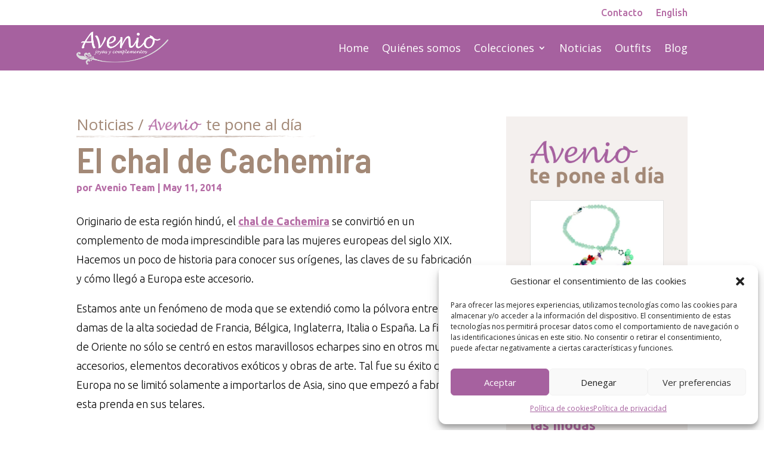

--- FILE ---
content_type: text/css
request_url: https://avenio.es/wp-content/et-cache/global/et-divi-customizer-global.min.css?ver=1757577286
body_size: 651
content:
body,.et_pb_column_1_2 .et_quote_content blockquote cite,.et_pb_column_1_2 .et_link_content a.et_link_main_url,.et_pb_column_1_3 .et_quote_content blockquote cite,.et_pb_column_3_8 .et_quote_content blockquote cite,.et_pb_column_1_4 .et_quote_content blockquote cite,.et_pb_blog_grid .et_quote_content blockquote cite,.et_pb_column_1_3 .et_link_content a.et_link_main_url,.et_pb_column_3_8 .et_link_content a.et_link_main_url,.et_pb_column_1_4 .et_link_content a.et_link_main_url,.et_pb_blog_grid .et_link_content a.et_link_main_url,body .et_pb_bg_layout_light .et_pb_post p,body .et_pb_bg_layout_dark .et_pb_post p{font-size:14px}.et_pb_slide_content,.et_pb_best_value{font-size:15px}body{color:#000000}h1,h2,h3,h4,h5,h6{color:#a38977}#et_search_icon:hover,.mobile_menu_bar:before,.mobile_menu_bar:after,.et_toggle_slide_menu:after,.et-social-icon a:hover,.et_pb_sum,.et_pb_pricing li a,.et_pb_pricing_table_button,.et_overlay:before,.entry-summary p.price ins,.et_pb_member_social_links a:hover,.et_pb_widget li a:hover,.et_pb_filterable_portfolio .et_pb_portfolio_filters li a.active,.et_pb_filterable_portfolio .et_pb_portofolio_pagination ul li a.active,.et_pb_gallery .et_pb_gallery_pagination ul li a.active,.wp-pagenavi span.current,.wp-pagenavi a:hover,.nav-single a,.tagged_as a,.posted_in a{color:#b56ca5}.et_pb_contact_submit,.et_password_protected_form .et_submit_button,.et_pb_bg_layout_light .et_pb_newsletter_button,.comment-reply-link,.form-submit .et_pb_button,.et_pb_bg_layout_light .et_pb_promo_button,.et_pb_bg_layout_light .et_pb_more_button,.et_pb_contact p input[type="checkbox"]:checked+label i:before,.et_pb_bg_layout_light.et_pb_module.et_pb_button{color:#b56ca5}.footer-widget h4{color:#b56ca5}.et-search-form,.nav li ul,.et_mobile_menu,.footer-widget li:before,.et_pb_pricing li:before,blockquote{border-color:#b56ca5}.et_pb_counter_amount,.et_pb_featured_table .et_pb_pricing_heading,.et_quote_content,.et_link_content,.et_audio_content,.et_pb_post_slider.et_pb_bg_layout_dark,.et_slide_in_menu_container,.et_pb_contact p input[type="radio"]:checked+label i:before{background-color:#b56ca5}a{color:#b56ca5}.et_secondary_nav_enabled #page-container #top-header{background-color:#b56ca5!important}#et-secondary-nav li ul{background-color:#b56ca5}#main-footer .footer-widget h4,#main-footer .widget_block h1,#main-footer .widget_block h2,#main-footer .widget_block h3,#main-footer .widget_block h4,#main-footer .widget_block h5,#main-footer .widget_block h6{color:#b56ca5}.footer-widget li:before{border-color:#b56ca5}@media only screen and (min-width:981px){.et_fixed_nav #page-container .et-fixed-header#top-header{background-color:#b56ca5!important}.et_fixed_nav #page-container .et-fixed-header#top-header #et-secondary-nav li ul{background-color:#b56ca5}}@media only screen and (min-width:1350px){.et_pb_row{padding:27px 0}.et_pb_section{padding:54px 0}.single.et_pb_pagebuilder_layout.et_full_width_page .et_post_meta_wrapper{padding-top:81px}.et_pb_fullwidth_section{padding:0}}strong{color:#a6619f}.et-menu li li a{padding:6px 20px;width:240px}.nav li li{padding:0 0px;margin:0}.wp-pagenavi a,.wp-pagenavi span{color:#000000;background:#f1f3f5;font-size:1em!important;line-height:1em;font-weight:bold!important;padding:0.45em 0.8em!important;border-radius:100px;transition:all .5s}.wp-pagenavi span.current{color:#ffffff!important;background:#982a3c!important;border-radius:100px}.wp-pagenavi a:hover{color:#ffffff!important;background:#982a3c!important}.wp-pagenavi .pages{background:none}.wp-pagenavi{min-width:300px;border-top:none;text-align:center;padding-top:30px}@media (max-width:980px){#menu-sec .et_pb_menu__menu{display:block!important}#menu-sec .et_mobile_nav_menu{display:none}#top-header .container{padding-top:7px!important}.et_fixed_nav.et_secondary_nav_only_menu.admin-bar #main-header{top:5.3em!important}}@media (max-width:480px){button.et_pb_menu__icon{margin:0 9px}}

--- FILE ---
content_type: text/css
request_url: https://avenio.es/wp-content/et-cache/1372/et-core-unified-tb-18-tb-1157-tb-56-deferred-1372.min.css?ver=1757631672
body_size: 1292
content:
.et_pb_section_1_tb_body.et_pb_section{padding-top:0px;padding-bottom:0px;margin-top:0px;margin-bottom:0px}.et_pb_row_1_tb_body.et_pb_row{padding-bottom:0px!important;margin-bottom:0px!important;padding-bottom:0px}.et_pb_image_1_tb_body{width:100%;max-width:100%!important;text-align:center}.et_pb_image_1_tb_body .et_pb_image_wrap,.et_pb_image_1_tb_body img{width:100%}div.et_pb_section.et_pb_section_2_tb_body,div.et_pb_section.et_pb_section_3_tb_body{background-image:url(https://avenio.es/wp-content/uploads/2023/03/img-fnd-blog-colecciones-avenio.jpg)!important}.et_pb_row_2_tb_body{background-size:contain;background-position:right 0px center;background-image:url(https://avenio.es/wp-content/uploads/2023/03/img-fondo-blog-avenio.png);min-height:330px}.et_pb_column_3_tb_body{margin:auto}.et_pb_social_media_follow .et_pb_social_media_follow_network_0_tb_body .icon:before,.et_pb_social_media_follow .et_pb_social_media_follow_network_1_tb_body .icon:before,.et_pb_social_media_follow .et_pb_social_media_follow_network_2_tb_body .icon:before{font-size:22px;line-height:44px;height:44px;width:44px}.et_pb_social_media_follow .et_pb_social_media_follow_network_0_tb_body .icon,.et_pb_social_media_follow .et_pb_social_media_follow_network_1_tb_body .icon,.et_pb_social_media_follow .et_pb_social_media_follow_network_2_tb_body .icon{height:44px;width:44px}ul.et_pb_social_media_follow_0_tb_body{padding-bottom:0px!important;margin-bottom:0px!important}.et_pb_social_media_follow_0_tb_body li a.icon:before{transition:color 300ms ease 0ms}.et_pb_social_media_follow_0_tb_body li.et_pb_social_icon a.icon:before{color:#B56CA5}.et_pb_social_media_follow_0_tb_body li.et_pb_social_icon a.icon:hover:before{color:rgba(181,108,165,0.8)}.et_pb_text_2_tb_body h2{font-family:'Barlow Semi Condensed',Helvetica,Arial,Lucida,sans-serif;font-weight:200;font-size:50px;color:#b07f48!important;text-align:center}.et_pb_text_2_tb_body{max-width:80%}.et_pb_text_3_tb_body.et_pb_text{color:#FFFFFF!important}.et_pb_text_3_tb_body{line-height:1.3em;font-size:20px;line-height:1.3em;text-shadow:0em 0em 0.3em rgba(0,0,0,0.4);margin-top:20px!important;margin-right:22%!important;margin-bottom:20px!important;margin-left:20px!important}.et_pb_text_3_tb_body h3{font-family:'Barlow Semi Condensed',Helvetica,Arial,Lucida,sans-serif;font-size:50px;color:#FFFFFF!important;line-height:0.8em;text-shadow:0em 0em 0.3em rgba(0,0,0,0.4)}.et_pb_social_media_follow_network_0_tb_body a.icon,.et_pb_social_media_follow_network_1_tb_body a.icon{background-color:RGBA(255,255,255,0)!important}.et_pb_social_media_follow_network_0_tb_body.et_pb_social_icon a.icon,.et_pb_social_media_follow_network_1_tb_body.et_pb_social_icon a.icon,.et_pb_social_media_follow_network_2_tb_body.et_pb_social_icon a.icon{border-radius:40px 40px 40px 40px;border-width:4px;border-color:#B56CA5;transition:border 300ms ease 0ms}.et_pb_social_media_follow_network_0_tb_body.et_pb_social_icon:hover a.icon,.et_pb_social_media_follow_network_1_tb_body.et_pb_social_icon:hover a.icon,.et_pb_social_media_follow_network_2_tb_body.et_pb_social_icon:hover a.icon{border-color:rgba(181,108,165,0.8)}.et_pb_column_4_tb_body{background-position:right 0px top;background-image:url(https://avenio.es/wp-content/uploads/2023/03/img-home-blog-002-avenio.jpg);background-color:rgba(0,0,0,0);transition:background-color 300ms ease 0ms,background-image 300ms ease 0ms}.et_pb_column_4_tb_body:hover{background-repeat:no-repeat;background-blend-mode:overlay;background-image:url(https://avenio.es/wp-content/uploads/2023/03/img-home-blog-002-avenio.jpg);background-color:rgba(0,0,0,0.1)}.et_pb_row_2_tb_body.et_pb_row{padding-top:15px!important;padding-right:15px!important;padding-bottom:15px!important;padding-left:15px!important;margin-top:60px!important;margin-bottom:60px!important;margin-left:auto!important;margin-right:auto!important;padding-top:15px;padding-right:15px;padding-bottom:15px;padding-left:15px}.et_pb_text_2_tb_body.et_pb_module{margin-left:auto!important;margin-right:auto!important}@media only screen and (max-width:980px){div.et_pb_section.et_pb_section_2_tb_body,div.et_pb_section.et_pb_section_3_tb_body{background-image:url(https://avenio.es/wp-content/uploads/2023/03/img-fondo-001-phone-avenio.png)!important}.et_pb_row_2_tb_body{background-size:100% 100%;background-image:url(https://avenio.es/wp-content/uploads/2023/03/img-fondo-001-phone-avenio.png);background-color:initial}.et_pb_row_2_tb_body.et_pb_row{margin-top:30px!important;margin-bottom:30px!important}.et_pb_row_2_tb_body,body #page-container .et-db #et-boc .et-l .et_pb_row_2_tb_body.et_pb_row,body.et_pb_pagebuilder_layout.single #page-container #et-boc .et-l .et_pb_row_2_tb_body.et_pb_row,body.et_pb_pagebuilder_layout.single.et_full_width_page #page-container #et-boc .et-l .et_pb_row_2_tb_body.et_pb_row{width:80%}ul.et_pb_social_media_follow_0_tb_body{margin-top:15px!important;margin-bottom:0px!important}.et_pb_text_2_tb_body h2,.et_pb_text_3_tb_body h3{font-size:50px}.et_pb_text_2_tb_body{margin-bottom:25px!important}.et_pb_text_3_tb_body{font-size:20px;line-height:1.3em;margin-top:50px!important;margin-right:30%!important;margin-bottom:50px!important;margin-left:30px!important}}@media only screen and (max-width:767px){div.et_pb_section.et_pb_section_2_tb_body,div.et_pb_section.et_pb_section_3_tb_body{background-position:center bottom 0px}.et_pb_section_2_tb_body.et_pb_section,.et_pb_section_3_tb_body.et_pb_section{padding-top:0px}.et_pb_row_2_tb_body.et_pb_row{margin-top:15px!important;margin-bottom:15px!important}ul.et_pb_social_media_follow_0_tb_body{margin-top:15px!important;margin-bottom:0px!important}.et_pb_text_2_tb_body h2{font-size:31px}.et_pb_text_2_tb_body{margin-bottom:20px!important}.et_pb_text_3_tb_body{font-size:17px;line-height:1.2em;margin-top:25px!important;margin-right:22%!important;margin-bottom:30px!important;margin-left:20px!important}.et_pb_text_3_tb_body h3{font-size:40px}}div.et_pb_section.et_pb_section_0_tb_footer{background-image:url(https://avenio.es/wp-content/uploads/2023/03/img-fondo-footer-avenio.jpg)!important}.et_pb_section_0_tb_footer.et_pb_section{padding-top:0px;padding-bottom:0px;margin-bottom:0px}.et_pb_section_0_tb_footer{position:absolute!important;top:0px;bottom:auto;left:0px;right:auto}.et_pb_row_0_tb_footer.et_pb_row{padding-top:7%!important;padding-bottom:7%!important;margin-top:0px!important;padding-top:7%;padding-bottom:7%}.et_pb_row_0_tb_footer,body #page-container .et-db #et-boc .et-l .et_pb_row_0_tb_footer.et_pb_row,body.et_pb_pagebuilder_layout.single #page-container #et-boc .et-l .et_pb_row_0_tb_footer.et_pb_row,body.et_pb_pagebuilder_layout.single.et_full_width_page #page-container #et-boc .et-l .et_pb_row_0_tb_footer.et_pb_row{width:90%;max-width:90%}.et_pb_column_0_tb_footer,.et_pb_column_1_tb_footer,.et_pb_column_2_tb_footer{display:flex;flex-direction:column;justify-content:center}.et_pb_text_0_tb_footer.et_pb_text,.et_pb_text_1_tb_footer.et_pb_text,.et_pb_text_2_tb_footer.et_pb_text{color:#dcddde!important}.et_pb_text_0_tb_footer,.et_pb_text_1_tb_footer{font-family:'Ubuntu',Helvetica,Arial,Lucida,sans-serif;font-size:25px;padding-bottom:0px!important;margin-bottom:15px!important}body #page-container .et_pb_section .et_pb_button_0_tb_footer{color:#B56CA5!important;border-width:4px!important;border-color:RGBA(255,255,255,0);border-radius:0px;font-size:22px;font-family:'Barlow Semi Condensed',Helvetica,Arial,Lucida,sans-serif!important;text-transform:uppercase!important;background-color:#FFFFFF}body #page-container .et_pb_section .et_pb_button_0_tb_footer:hover:after{margin-left:.3em;left:auto;margin-left:.3em;opacity:1}body #page-container .et_pb_section .et_pb_button_0_tb_footer:after{color:#B56CA5;line-height:inherit;font-size:inherit!important;margin-left:-1em;left:auto;font-family:ETmodules!important;font-weight:400!important}.et_pb_button_0_tb_footer,.et_pb_button_0_tb_footer:after{transition:all 300ms ease 0ms}.et_pb_image_0_tb_footer{text-align:center}.et_pb_social_media_follow_network_0_tb_footer.et_pb_social_icon a.icon,.et_pb_social_media_follow .et_pb_social_media_follow_network_0_tb_footer .icon:before,.et_pb_social_media_follow_network_1_tb_footer.et_pb_social_icon a.icon,.et_pb_social_media_follow .et_pb_social_media_follow_network_1_tb_footer .icon:before,.et_pb_social_media_follow_network_2_tb_footer.et_pb_social_icon a.icon,.et_pb_social_media_follow .et_pb_social_media_follow_network_2_tb_footer .icon:before{transition:border 300ms ease 0ms,color 300ms ease 0ms}.et_pb_social_media_follow .et_pb_social_media_follow_network_0_tb_footer.et_pb_social_icon .icon:before,.et_pb_social_media_follow .et_pb_social_media_follow_network_1_tb_footer.et_pb_social_icon .icon:before,.et_pb_social_media_follow .et_pb_social_media_follow_network_2_tb_footer.et_pb_social_icon .icon:before{color:#FFFFFF}.et_pb_social_media_follow .et_pb_social_media_follow_network_0_tb_footer.et_pb_social_icon:hover .icon:before,.et_pb_social_media_follow .et_pb_social_media_follow_network_1_tb_footer.et_pb_social_icon:hover .icon:before,.et_pb_social_media_follow .et_pb_social_media_follow_network_2_tb_footer.et_pb_social_icon:hover .icon:before{color:rgba(255,255,255,0.8)}.et_pb_social_media_follow .et_pb_social_media_follow_network_0_tb_footer .icon:before,.et_pb_social_media_follow .et_pb_social_media_follow_network_1_tb_footer .icon:before,.et_pb_social_media_follow .et_pb_social_media_follow_network_2_tb_footer .icon:before{font-size:22px;line-height:44px;height:44px;width:44px}.et_pb_social_media_follow .et_pb_social_media_follow_network_0_tb_footer .icon,.et_pb_social_media_follow .et_pb_social_media_follow_network_1_tb_footer .icon,.et_pb_social_media_follow .et_pb_social_media_follow_network_2_tb_footer .icon{height:44px;width:44px}.et_pb_row_1_tb_footer{background-color:rgba(0,0,0,0.11)}.et_pb_row_1_tb_footer.et_pb_row{margin-bottom:0px!important}.et_pb_row_1_tb_footer,body #page-container .et-db #et-boc .et-l .et_pb_row_1_tb_footer.et_pb_row,body.et_pb_pagebuilder_layout.single #page-container #et-boc .et-l .et_pb_row_1_tb_footer.et_pb_row,body.et_pb_pagebuilder_layout.single.et_full_width_page #page-container #et-boc .et-l .et_pb_row_1_tb_footer.et_pb_row{width:100%;max-width:100%}.et_pb_text_2_tb_footer{font-size:15px}.et_pb_text_2_tb_footer.et_pb_text a{color:#dcddde!important;transition:color 300ms ease 0ms}.et_pb_text_2_tb_footer.et_pb_text a:hover{color:rgba(220,221,222,0.8)!important}.et_pb_social_media_follow_network_0_tb_footer a.icon,.et_pb_social_media_follow_network_1_tb_footer a.icon{background-color:RGBA(255,255,255,0)!important}.et_pb_social_media_follow_network_0_tb_footer.et_pb_social_icon a.icon,.et_pb_social_media_follow_network_1_tb_footer.et_pb_social_icon a.icon,.et_pb_social_media_follow_network_2_tb_footer.et_pb_social_icon a.icon{border-radius:40px 40px 40px 40px;border-width:4px;border-color:#FFFFFF}.et_pb_social_media_follow_network_0_tb_footer.et_pb_social_icon:hover a.icon,.et_pb_social_media_follow_network_1_tb_footer.et_pb_social_icon:hover a.icon,.et_pb_social_media_follow_network_2_tb_footer.et_pb_social_icon:hover a.icon{border-color:rgba(255,255,255,0.8)}.et_pb_image_0_tb_footer.et_pb_module{margin-left:auto!important;margin-right:auto!important}@media only screen and (min-width:981px){.et_pb_image_0_tb_footer{width:325px}}@media only screen and (max-width:980px){div.et_pb_section.et_pb_section_0_tb_footer{background-position:left center}body #page-container .et_pb_section .et_pb_button_0_tb_footer:after{line-height:inherit;font-size:inherit!important;margin-left:-1em;left:auto;display:inline-block;opacity:0;content:attr(data-icon);font-family:ETmodules!important;font-weight:400!important}body #page-container .et_pb_section .et_pb_button_0_tb_footer:before{display:none}body #page-container .et_pb_section .et_pb_button_0_tb_footer:hover:after{margin-left:.3em;left:auto;margin-left:.3em;opacity:1}.et_pb_image_0_tb_footer{margin-top:15px!important;margin-bottom:15px!important;width:250px}.et_pb_image_0_tb_footer .et_pb_image_wrap img{width:auto}.et_pb_text_2_tb_footer{font-size:15px}}@media only screen and (max-width:767px){div.et_pb_section.et_pb_section_0_tb_footer{background-position:right 0px center}body #page-container .et_pb_section .et_pb_button_0_tb_footer{font-size:20px!important}body #page-container .et_pb_section .et_pb_button_0_tb_footer:after{line-height:inherit;font-size:inherit!important;margin-left:-1em;left:auto;display:inline-block;opacity:0;content:attr(data-icon);font-family:ETmodules!important;font-weight:400!important}body #page-container .et_pb_section .et_pb_button_0_tb_footer:before{display:none}body #page-container .et_pb_section .et_pb_button_0_tb_footer:hover:after{margin-left:.3em;left:auto;margin-left:.3em;opacity:1}.et_pb_image_0_tb_footer{margin-top:15px!important;margin-bottom:15px!important;width:60%}.et_pb_image_0_tb_footer .et_pb_image_wrap img{width:auto}.et_pb_text_2_tb_footer{font-size:13px}}